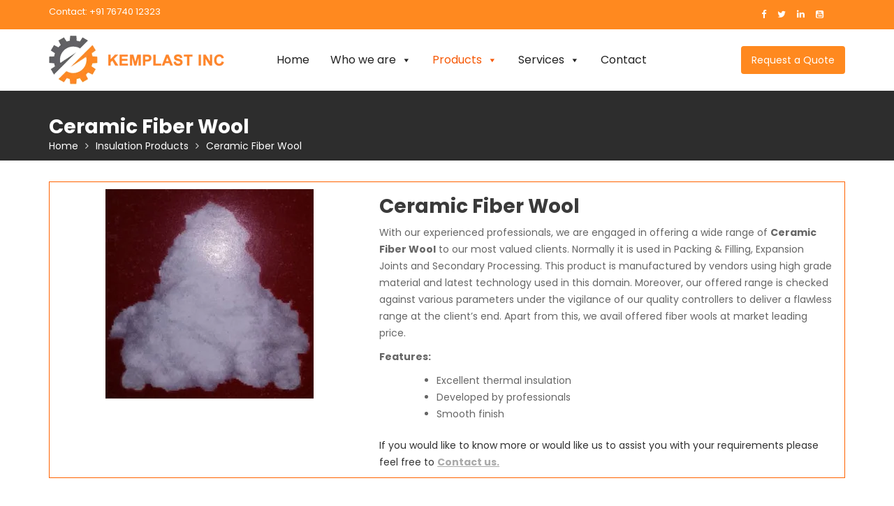

--- FILE ---
content_type: text/html; charset=UTF-8
request_url: https://kemplast.in/insulation-products/ceramic-fiber-wool/
body_size: 17131
content:
<!DOCTYPE html><html lang="en-US">
			<head>

				<meta charset="UTF-8">
		<meta name="viewport" content="width=device-width, initial-scale=1">
		<link rel="profile" href="//gmpg.org/xfn/11">
		<title>Ceramic Fiber Wool &#8211; Kemplast Inc</title>
<meta name='robots' content='max-image-preview:large' />
<link rel='dns-prefetch' href='//fonts.googleapis.com' />
<link rel="alternate" type="application/rss+xml" title="Kemplast Inc &raquo; Feed" href="https://kemplast.in/feed/" />
<link rel="alternate" type="application/rss+xml" title="Kemplast Inc &raquo; Comments Feed" href="https://kemplast.in/comments/feed/" />
<link rel="alternate" title="oEmbed (JSON)" type="application/json+oembed" href="https://kemplast.in/wp-json/oembed/1.0/embed?url=https%3A%2F%2Fkemplast.in%2Finsulation-products%2Fceramic-fiber-wool%2F" />
<link rel="alternate" title="oEmbed (XML)" type="text/xml+oembed" href="https://kemplast.in/wp-json/oembed/1.0/embed?url=https%3A%2F%2Fkemplast.in%2Finsulation-products%2Fceramic-fiber-wool%2F&#038;format=xml" />
<style id='wp-img-auto-sizes-contain-inline-css' type='text/css'>
img:is([sizes=auto i],[sizes^="auto," i]){contain-intrinsic-size:3000px 1500px}
/*# sourceURL=wp-img-auto-sizes-contain-inline-css */
</style>
<style id='wp-emoji-styles-inline-css' type='text/css'>

	img.wp-smiley, img.emoji {
		display: inline !important;
		border: none !important;
		box-shadow: none !important;
		height: 1em !important;
		width: 1em !important;
		margin: 0 0.07em !important;
		vertical-align: -0.1em !important;
		background: none !important;
		padding: 0 !important;
	}
/*# sourceURL=wp-emoji-styles-inline-css */
</style>
<style id='wp-block-library-inline-css' type='text/css'>
:root{--wp-block-synced-color:#7a00df;--wp-block-synced-color--rgb:122,0,223;--wp-bound-block-color:var(--wp-block-synced-color);--wp-editor-canvas-background:#ddd;--wp-admin-theme-color:#007cba;--wp-admin-theme-color--rgb:0,124,186;--wp-admin-theme-color-darker-10:#006ba1;--wp-admin-theme-color-darker-10--rgb:0,107,160.5;--wp-admin-theme-color-darker-20:#005a87;--wp-admin-theme-color-darker-20--rgb:0,90,135;--wp-admin-border-width-focus:2px}@media (min-resolution:192dpi){:root{--wp-admin-border-width-focus:1.5px}}.wp-element-button{cursor:pointer}:root .has-very-light-gray-background-color{background-color:#eee}:root .has-very-dark-gray-background-color{background-color:#313131}:root .has-very-light-gray-color{color:#eee}:root .has-very-dark-gray-color{color:#313131}:root .has-vivid-green-cyan-to-vivid-cyan-blue-gradient-background{background:linear-gradient(135deg,#00d084,#0693e3)}:root .has-purple-crush-gradient-background{background:linear-gradient(135deg,#34e2e4,#4721fb 50%,#ab1dfe)}:root .has-hazy-dawn-gradient-background{background:linear-gradient(135deg,#faaca8,#dad0ec)}:root .has-subdued-olive-gradient-background{background:linear-gradient(135deg,#fafae1,#67a671)}:root .has-atomic-cream-gradient-background{background:linear-gradient(135deg,#fdd79a,#004a59)}:root .has-nightshade-gradient-background{background:linear-gradient(135deg,#330968,#31cdcf)}:root .has-midnight-gradient-background{background:linear-gradient(135deg,#020381,#2874fc)}:root{--wp--preset--font-size--normal:16px;--wp--preset--font-size--huge:42px}.has-regular-font-size{font-size:1em}.has-larger-font-size{font-size:2.625em}.has-normal-font-size{font-size:var(--wp--preset--font-size--normal)}.has-huge-font-size{font-size:var(--wp--preset--font-size--huge)}.has-text-align-center{text-align:center}.has-text-align-left{text-align:left}.has-text-align-right{text-align:right}.has-fit-text{white-space:nowrap!important}#end-resizable-editor-section{display:none}.aligncenter{clear:both}.items-justified-left{justify-content:flex-start}.items-justified-center{justify-content:center}.items-justified-right{justify-content:flex-end}.items-justified-space-between{justify-content:space-between}.screen-reader-text{border:0;clip-path:inset(50%);height:1px;margin:-1px;overflow:hidden;padding:0;position:absolute;width:1px;word-wrap:normal!important}.screen-reader-text:focus{background-color:#ddd;clip-path:none;color:#444;display:block;font-size:1em;height:auto;left:5px;line-height:normal;padding:15px 23px 14px;text-decoration:none;top:5px;width:auto;z-index:100000}html :where(.has-border-color){border-style:solid}html :where([style*=border-top-color]){border-top-style:solid}html :where([style*=border-right-color]){border-right-style:solid}html :where([style*=border-bottom-color]){border-bottom-style:solid}html :where([style*=border-left-color]){border-left-style:solid}html :where([style*=border-width]){border-style:solid}html :where([style*=border-top-width]){border-top-style:solid}html :where([style*=border-right-width]){border-right-style:solid}html :where([style*=border-bottom-width]){border-bottom-style:solid}html :where([style*=border-left-width]){border-left-style:solid}html :where(img[class*=wp-image-]){height:auto;max-width:100%}:where(figure){margin:0 0 1em}html :where(.is-position-sticky){--wp-admin--admin-bar--position-offset:var(--wp-admin--admin-bar--height,0px)}@media screen and (max-width:600px){html :where(.is-position-sticky){--wp-admin--admin-bar--position-offset:0px}}

/*# sourceURL=wp-block-library-inline-css */
</style><style id='wp-block-heading-inline-css' type='text/css'>
h1:where(.wp-block-heading).has-background,h2:where(.wp-block-heading).has-background,h3:where(.wp-block-heading).has-background,h4:where(.wp-block-heading).has-background,h5:where(.wp-block-heading).has-background,h6:where(.wp-block-heading).has-background{padding:1.25em 2.375em}h1.has-text-align-left[style*=writing-mode]:where([style*=vertical-lr]),h1.has-text-align-right[style*=writing-mode]:where([style*=vertical-rl]),h2.has-text-align-left[style*=writing-mode]:where([style*=vertical-lr]),h2.has-text-align-right[style*=writing-mode]:where([style*=vertical-rl]),h3.has-text-align-left[style*=writing-mode]:where([style*=vertical-lr]),h3.has-text-align-right[style*=writing-mode]:where([style*=vertical-rl]),h4.has-text-align-left[style*=writing-mode]:where([style*=vertical-lr]),h4.has-text-align-right[style*=writing-mode]:where([style*=vertical-rl]),h5.has-text-align-left[style*=writing-mode]:where([style*=vertical-lr]),h5.has-text-align-right[style*=writing-mode]:where([style*=vertical-rl]),h6.has-text-align-left[style*=writing-mode]:where([style*=vertical-lr]),h6.has-text-align-right[style*=writing-mode]:where([style*=vertical-rl]){rotate:180deg}
/*# sourceURL=https://kemplast.in/wp-includes/blocks/heading/style.min.css */
</style>
<style id='wp-block-list-inline-css' type='text/css'>
ol,ul{box-sizing:border-box}:root :where(.wp-block-list.has-background){padding:1.25em 2.375em}
/*# sourceURL=https://kemplast.in/wp-includes/blocks/list/style.min.css */
</style>
<style id='wp-block-paragraph-inline-css' type='text/css'>
.is-small-text{font-size:.875em}.is-regular-text{font-size:1em}.is-large-text{font-size:2.25em}.is-larger-text{font-size:3em}.has-drop-cap:not(:focus):first-letter{float:left;font-size:8.4em;font-style:normal;font-weight:100;line-height:.68;margin:.05em .1em 0 0;text-transform:uppercase}body.rtl .has-drop-cap:not(:focus):first-letter{float:none;margin-left:.1em}p.has-drop-cap.has-background{overflow:hidden}:root :where(p.has-background){padding:1.25em 2.375em}:where(p.has-text-color:not(.has-link-color)) a{color:inherit}p.has-text-align-left[style*="writing-mode:vertical-lr"],p.has-text-align-right[style*="writing-mode:vertical-rl"]{rotate:180deg}
/*# sourceURL=https://kemplast.in/wp-includes/blocks/paragraph/style.min.css */
</style>
<style id='global-styles-inline-css' type='text/css'>
:root{--wp--preset--aspect-ratio--square: 1;--wp--preset--aspect-ratio--4-3: 4/3;--wp--preset--aspect-ratio--3-4: 3/4;--wp--preset--aspect-ratio--3-2: 3/2;--wp--preset--aspect-ratio--2-3: 2/3;--wp--preset--aspect-ratio--16-9: 16/9;--wp--preset--aspect-ratio--9-16: 9/16;--wp--preset--color--black: #000000;--wp--preset--color--cyan-bluish-gray: #abb8c3;--wp--preset--color--white: #ffffff;--wp--preset--color--pale-pink: #f78da7;--wp--preset--color--vivid-red: #cf2e2e;--wp--preset--color--luminous-vivid-orange: #ff6900;--wp--preset--color--luminous-vivid-amber: #fcb900;--wp--preset--color--light-green-cyan: #7bdcb5;--wp--preset--color--vivid-green-cyan: #00d084;--wp--preset--color--pale-cyan-blue: #8ed1fc;--wp--preset--color--vivid-cyan-blue: #0693e3;--wp--preset--color--vivid-purple: #9b51e0;--wp--preset--gradient--vivid-cyan-blue-to-vivid-purple: linear-gradient(135deg,rgb(6,147,227) 0%,rgb(155,81,224) 100%);--wp--preset--gradient--light-green-cyan-to-vivid-green-cyan: linear-gradient(135deg,rgb(122,220,180) 0%,rgb(0,208,130) 100%);--wp--preset--gradient--luminous-vivid-amber-to-luminous-vivid-orange: linear-gradient(135deg,rgb(252,185,0) 0%,rgb(255,105,0) 100%);--wp--preset--gradient--luminous-vivid-orange-to-vivid-red: linear-gradient(135deg,rgb(255,105,0) 0%,rgb(207,46,46) 100%);--wp--preset--gradient--very-light-gray-to-cyan-bluish-gray: linear-gradient(135deg,rgb(238,238,238) 0%,rgb(169,184,195) 100%);--wp--preset--gradient--cool-to-warm-spectrum: linear-gradient(135deg,rgb(74,234,220) 0%,rgb(151,120,209) 20%,rgb(207,42,186) 40%,rgb(238,44,130) 60%,rgb(251,105,98) 80%,rgb(254,248,76) 100%);--wp--preset--gradient--blush-light-purple: linear-gradient(135deg,rgb(255,206,236) 0%,rgb(152,150,240) 100%);--wp--preset--gradient--blush-bordeaux: linear-gradient(135deg,rgb(254,205,165) 0%,rgb(254,45,45) 50%,rgb(107,0,62) 100%);--wp--preset--gradient--luminous-dusk: linear-gradient(135deg,rgb(255,203,112) 0%,rgb(199,81,192) 50%,rgb(65,88,208) 100%);--wp--preset--gradient--pale-ocean: linear-gradient(135deg,rgb(255,245,203) 0%,rgb(182,227,212) 50%,rgb(51,167,181) 100%);--wp--preset--gradient--electric-grass: linear-gradient(135deg,rgb(202,248,128) 0%,rgb(113,206,126) 100%);--wp--preset--gradient--midnight: linear-gradient(135deg,rgb(2,3,129) 0%,rgb(40,116,252) 100%);--wp--preset--font-size--small: 13px;--wp--preset--font-size--medium: 20px;--wp--preset--font-size--large: 36px;--wp--preset--font-size--x-large: 42px;--wp--preset--spacing--20: 0.44rem;--wp--preset--spacing--30: 0.67rem;--wp--preset--spacing--40: 1rem;--wp--preset--spacing--50: 1.5rem;--wp--preset--spacing--60: 2.25rem;--wp--preset--spacing--70: 3.38rem;--wp--preset--spacing--80: 5.06rem;--wp--preset--shadow--natural: 6px 6px 9px rgba(0, 0, 0, 0.2);--wp--preset--shadow--deep: 12px 12px 50px rgba(0, 0, 0, 0.4);--wp--preset--shadow--sharp: 6px 6px 0px rgba(0, 0, 0, 0.2);--wp--preset--shadow--outlined: 6px 6px 0px -3px rgb(255, 255, 255), 6px 6px rgb(0, 0, 0);--wp--preset--shadow--crisp: 6px 6px 0px rgb(0, 0, 0);}:where(.is-layout-flex){gap: 0.5em;}:where(.is-layout-grid){gap: 0.5em;}body .is-layout-flex{display: flex;}.is-layout-flex{flex-wrap: wrap;align-items: center;}.is-layout-flex > :is(*, div){margin: 0;}body .is-layout-grid{display: grid;}.is-layout-grid > :is(*, div){margin: 0;}:where(.wp-block-columns.is-layout-flex){gap: 2em;}:where(.wp-block-columns.is-layout-grid){gap: 2em;}:where(.wp-block-post-template.is-layout-flex){gap: 1.25em;}:where(.wp-block-post-template.is-layout-grid){gap: 1.25em;}.has-black-color{color: var(--wp--preset--color--black) !important;}.has-cyan-bluish-gray-color{color: var(--wp--preset--color--cyan-bluish-gray) !important;}.has-white-color{color: var(--wp--preset--color--white) !important;}.has-pale-pink-color{color: var(--wp--preset--color--pale-pink) !important;}.has-vivid-red-color{color: var(--wp--preset--color--vivid-red) !important;}.has-luminous-vivid-orange-color{color: var(--wp--preset--color--luminous-vivid-orange) !important;}.has-luminous-vivid-amber-color{color: var(--wp--preset--color--luminous-vivid-amber) !important;}.has-light-green-cyan-color{color: var(--wp--preset--color--light-green-cyan) !important;}.has-vivid-green-cyan-color{color: var(--wp--preset--color--vivid-green-cyan) !important;}.has-pale-cyan-blue-color{color: var(--wp--preset--color--pale-cyan-blue) !important;}.has-vivid-cyan-blue-color{color: var(--wp--preset--color--vivid-cyan-blue) !important;}.has-vivid-purple-color{color: var(--wp--preset--color--vivid-purple) !important;}.has-black-background-color{background-color: var(--wp--preset--color--black) !important;}.has-cyan-bluish-gray-background-color{background-color: var(--wp--preset--color--cyan-bluish-gray) !important;}.has-white-background-color{background-color: var(--wp--preset--color--white) !important;}.has-pale-pink-background-color{background-color: var(--wp--preset--color--pale-pink) !important;}.has-vivid-red-background-color{background-color: var(--wp--preset--color--vivid-red) !important;}.has-luminous-vivid-orange-background-color{background-color: var(--wp--preset--color--luminous-vivid-orange) !important;}.has-luminous-vivid-amber-background-color{background-color: var(--wp--preset--color--luminous-vivid-amber) !important;}.has-light-green-cyan-background-color{background-color: var(--wp--preset--color--light-green-cyan) !important;}.has-vivid-green-cyan-background-color{background-color: var(--wp--preset--color--vivid-green-cyan) !important;}.has-pale-cyan-blue-background-color{background-color: var(--wp--preset--color--pale-cyan-blue) !important;}.has-vivid-cyan-blue-background-color{background-color: var(--wp--preset--color--vivid-cyan-blue) !important;}.has-vivid-purple-background-color{background-color: var(--wp--preset--color--vivid-purple) !important;}.has-black-border-color{border-color: var(--wp--preset--color--black) !important;}.has-cyan-bluish-gray-border-color{border-color: var(--wp--preset--color--cyan-bluish-gray) !important;}.has-white-border-color{border-color: var(--wp--preset--color--white) !important;}.has-pale-pink-border-color{border-color: var(--wp--preset--color--pale-pink) !important;}.has-vivid-red-border-color{border-color: var(--wp--preset--color--vivid-red) !important;}.has-luminous-vivid-orange-border-color{border-color: var(--wp--preset--color--luminous-vivid-orange) !important;}.has-luminous-vivid-amber-border-color{border-color: var(--wp--preset--color--luminous-vivid-amber) !important;}.has-light-green-cyan-border-color{border-color: var(--wp--preset--color--light-green-cyan) !important;}.has-vivid-green-cyan-border-color{border-color: var(--wp--preset--color--vivid-green-cyan) !important;}.has-pale-cyan-blue-border-color{border-color: var(--wp--preset--color--pale-cyan-blue) !important;}.has-vivid-cyan-blue-border-color{border-color: var(--wp--preset--color--vivid-cyan-blue) !important;}.has-vivid-purple-border-color{border-color: var(--wp--preset--color--vivid-purple) !important;}.has-vivid-cyan-blue-to-vivid-purple-gradient-background{background: var(--wp--preset--gradient--vivid-cyan-blue-to-vivid-purple) !important;}.has-light-green-cyan-to-vivid-green-cyan-gradient-background{background: var(--wp--preset--gradient--light-green-cyan-to-vivid-green-cyan) !important;}.has-luminous-vivid-amber-to-luminous-vivid-orange-gradient-background{background: var(--wp--preset--gradient--luminous-vivid-amber-to-luminous-vivid-orange) !important;}.has-luminous-vivid-orange-to-vivid-red-gradient-background{background: var(--wp--preset--gradient--luminous-vivid-orange-to-vivid-red) !important;}.has-very-light-gray-to-cyan-bluish-gray-gradient-background{background: var(--wp--preset--gradient--very-light-gray-to-cyan-bluish-gray) !important;}.has-cool-to-warm-spectrum-gradient-background{background: var(--wp--preset--gradient--cool-to-warm-spectrum) !important;}.has-blush-light-purple-gradient-background{background: var(--wp--preset--gradient--blush-light-purple) !important;}.has-blush-bordeaux-gradient-background{background: var(--wp--preset--gradient--blush-bordeaux) !important;}.has-luminous-dusk-gradient-background{background: var(--wp--preset--gradient--luminous-dusk) !important;}.has-pale-ocean-gradient-background{background: var(--wp--preset--gradient--pale-ocean) !important;}.has-electric-grass-gradient-background{background: var(--wp--preset--gradient--electric-grass) !important;}.has-midnight-gradient-background{background: var(--wp--preset--gradient--midnight) !important;}.has-small-font-size{font-size: var(--wp--preset--font-size--small) !important;}.has-medium-font-size{font-size: var(--wp--preset--font-size--medium) !important;}.has-large-font-size{font-size: var(--wp--preset--font-size--large) !important;}.has-x-large-font-size{font-size: var(--wp--preset--font-size--x-large) !important;}
/*# sourceURL=global-styles-inline-css */
</style>

<style id='classic-theme-styles-inline-css' type='text/css'>
/*! This file is auto-generated */
.wp-block-button__link{color:#fff;background-color:#32373c;border-radius:9999px;box-shadow:none;text-decoration:none;padding:calc(.667em + 2px) calc(1.333em + 2px);font-size:1.125em}.wp-block-file__button{background:#32373c;color:#fff;text-decoration:none}
/*# sourceURL=/wp-includes/css/classic-themes.min.css */
</style>
<link rel='stylesheet' id='fontawesome-css' href='https://kemplast.in/wp-content/plugins/gutentor/assets/library/fontawesome/css/all.min.css?ver=5.12.0' type='text/css' media='all' />
<link rel='stylesheet' id='wpness-grid-css' href='https://kemplast.in/wp-content/plugins/gutentor/assets/library/wpness-grid/wpness-grid.css?ver=1.0.0' type='text/css' media='all' />
<link rel='stylesheet' id='animate-css' href='https://kemplast.in/wp-content/plugins/gutentor/assets/library/animatecss/animate.min.css?ver=3.7.2' type='text/css' media='all' />
<link rel='stylesheet' id='wp-components-css' href='https://kemplast.in/wp-includes/css/dist/components/style.min.css?ver=6.9' type='text/css' media='all' />
<link rel='stylesheet' id='wp-preferences-css' href='https://kemplast.in/wp-includes/css/dist/preferences/style.min.css?ver=6.9' type='text/css' media='all' />
<link rel='stylesheet' id='wp-block-editor-css' href='https://kemplast.in/wp-includes/css/dist/block-editor/style.min.css?ver=6.9' type='text/css' media='all' />
<link rel='stylesheet' id='wp-reusable-blocks-css' href='https://kemplast.in/wp-includes/css/dist/reusable-blocks/style.min.css?ver=6.9' type='text/css' media='all' />
<link rel='stylesheet' id='wp-patterns-css' href='https://kemplast.in/wp-includes/css/dist/patterns/style.min.css?ver=6.9' type='text/css' media='all' />
<link rel='stylesheet' id='wp-editor-css' href='https://kemplast.in/wp-includes/css/dist/editor/style.min.css?ver=6.9' type='text/css' media='all' />
<link rel='stylesheet' id='gutentor-css' href='https://kemplast.in/wp-content/plugins/gutentor/dist/blocks.style.build.css?ver=3.5.4' type='text/css' media='all' />
<link rel='stylesheet' id='contact-form-7-css' href='https://kemplast.in/wp-content/plugins/contact-form-7/includes/css/styles.css?ver=6.1.4' type='text/css' media='all' />
<link rel='stylesheet' id='megamenu-css' href='https://kemplast.in/wp-content/uploads/maxmegamenu/style.css?ver=0e93f7' type='text/css' media='all' />
<link rel='stylesheet' id='dashicons-css' href='https://kemplast.in/wp-includes/css/dashicons.min.css?ver=6.9' type='text/css' media='all' />
<link rel='stylesheet' id='construction-field-googleapis-css' href='//fonts.googleapis.com/css?family=Poppins:100,100i,200,200i,300,300i,400,400i,500,500i,600,600i,700,700i,800,800i,900,900ifonts.googleapis.com/css?family=Poppins:100,100i,200,200i,300,300i,400,400i,500,500i,600,600i,700,700i,800,800i,900,900i' type='text/css' media='all' />
<link rel='stylesheet' id='bootstrap-css' href='https://kemplast.in/wp-content/themes/construction-field/assets/library/bootstrap/css/bootstrap.min.css?ver=3.3.6' type='text/css' media='all' />
<link rel='stylesheet' id='font-awesome-css' href='https://kemplast.in/wp-content/themes/construction-field/assets/library/Font-Awesome/css/font-awesome.min.css?ver=4.5.0' type='text/css' media='all' />
<link rel='stylesheet' id='slick-css' href='https://kemplast.in/wp-content/plugins/gutentor/assets/library/slick/slick.min.css?ver=1.8.1' type='text/css' media='all' />
<link rel='stylesheet' id='magnific-popup-css' href='https://kemplast.in/wp-content/plugins/gutentor/assets/library/magnific-popup/magnific-popup.min.css?ver=1.8.0' type='text/css' media='all' />
<link rel='stylesheet' id='construction-field-style-css' href='https://kemplast.in/wp-content/themes/construction-field/style.css?ver=6.9' type='text/css' media='all' />
<style id='construction-field-style-inline-css' type='text/css'>

             .init-animate {
                visibility: visible !important;
             }
             
              .inner-main-title {
                background-image:url('');
                background-repeat:no-repeat;
                background-size:cover;
                background-attachment:fixed;
                background-position: center; 
                height: 100px;
            }
            .top-header{
                background-color: #ff891f;
            }
            .site-footer{
                background-color: #1c1c1c;
            }
            .copy-right{
                background-color: #131313;
            }
        .site-title,
	        .site-title a,
	        .site-description,
	        .site-description a,
            a:hover,
            a:active,
            a:focus,
            .widget li a:hover,
            .posted-on a:hover,
            .author.vcard a:hover,
            .cat-links a:hover,
            .comments-link a:hover,
            .edit-link a:hover,
            .tags-links a:hover,
            .byline a:hover,
            .widget li a:focus,
            .posted-on a:focus,
            .author.vcard a:focus,
            .cat-links a:focus,
            .comments-link a:focus,
            .edit-link a:focus,
            .tags-links a:focus,
            .byline a:focus,
            .main-navigation .acme-normal-page .current_page_item a,
            .main-navigation .acme-normal-page .current-menu-item a,
            .main-navigation .acme-normal-page .current_page_parent a,
            .main-navigation .active a,
            .main-navigation .navbar-nav >li a:hover,
            .news-notice-content .news-content a:hover,
             .main-navigation .navbar-nav >li a:focus,
            .news-notice-content .news-content a:focus,
			 .at-social .socials li a,
			 .primary-color,
			 article.post .entry-header .cat-links a,
			 #construction-field-breadcrumbs a:hover,
			 #construction-field-breadcrumbs a:focus,
			 .woocommerce .star-rating, 
            .woocommerce ul.products li.product .star-rating,
            .woocommerce p.stars a,
            .woocommerce ul.products li.product .price,
            .woocommerce ul.products li.product .price ins .amount,
            .woocommerce a.button.add_to_cart_button:hover,
            .woocommerce a.added_to_cart:hover,
            .woocommerce a.button.product_type_grouped:hover,
            .woocommerce a.button.product_type_external:hover,
            .woocommerce .cart .button:hover,
            .woocommerce .cart input.button:hover,
            .woocommerce #respond input#submit.alt:hover,
			.woocommerce a.button.alt:hover,
			.woocommerce button.button.alt:hover,
			.woocommerce input.button.alt:hover,
			.woocommerce .woocommerce-info .button:hover,
			.woocommerce .widget_shopping_cart_content .buttons a.button:hover,
			.woocommerce .widget_shopping_cart_content .buttons a.button:focus,
			.woocommerce div.product .woocommerce-tabs ul.tabs li a,
			.woocommerce-message::before,
			i.slick-arrow:hover,
			i.slick-arrow:hover,
			.single-item .focus{
                color: #ff891f;
            }
            .navbar .navbar-toggle:hover,
            .navbar .navbar-toggle:focus,
            .main-navigation .current_page_ancestor > a:before,
            .comment-form .form-submit input,
            .btn-primary,
            .wpcf7-form input.wpcf7-submit,
            .wpcf7-form input.wpcf7-submit:hover,
            .wpcf7-form input.wpcf7-submit:focus,
            .sm-up-container,
            .btn-primary.btn-reverse:before,
            #at-shortcode-bootstrap-modal .modal-header,
            .primary-bg,
            .schedule-title-wrapper .schedule-title.active a,
			.schedule-title-wrapper .schedule-title.active a i,
			.schedule-title-wrapper .schedule-title:hover a,
			.navigation.pagination .nav-links .page-numbers.current,
			.navigation.pagination .nav-links a.page-numbers:hover,
			.woocommerce .product .onsale,
			.woocommerce a.button.add_to_cart_button,
			.woocommerce a.added_to_cart,
			.woocommerce a.button.product_type_grouped,
			.woocommerce a.button.product_type_external,
			.woocommerce .single-product #respond input#submit.alt,
			.woocommerce .single-product a.button.alt,
			.woocommerce .single-product button.button.alt,
			.woocommerce .single-product input.button.alt,
			.woocommerce #respond input#submit.alt,
			.woocommerce a.button.alt,
			.woocommerce button.button.alt,
			.woocommerce input.button.alt,
			.woocommerce .widget_shopping_cart_content .buttons a.button,
			.woocommerce div.product .woocommerce-tabs ul.tabs li:hover,
			.woocommerce div.product .woocommerce-tabs ul.tabs li.active,
			.woocommerce .cart .button,
			.woocommerce .cart input.button,
			.woocommerce input.button:disabled, 
			.woocommerce input.button:disabled[disabled],
			.woocommerce input.button:disabled:hover, 
			.woocommerce input.button:disabled[disabled]:hover,
			 .woocommerce nav.woocommerce-pagination ul li a:focus, 
			 .woocommerce nav.woocommerce-pagination ul li a:hover, 
			 .woocommerce nav.woocommerce-pagination ul li span.current,
			 .woocommerce a.button.wc-forward,
			 .woocommerce .widget_price_filter .ui-slider .ui-slider-range,
			 .woocommerce .widget_price_filter .ui-slider .ui-slider-handle,
			 .navbar .cart-wrap .acme-cart-views a span,
			 .acme-gallery .read-more{
                background-color: #ff891f;
                color:#fff;
            }
            .woocommerce .cart .button, 
            .woocommerce .cart input.button,
            .woocommerce a.button.add_to_cart_button,
            .woocommerce a.added_to_cart,
            .woocommerce a.button.product_type_grouped,
            .woocommerce a.button.product_type_external,
            .woocommerce .cart .button,
            .woocommerce .cart input.button
            .woocommerce .single-product #respond input#submit.alt,
			.woocommerce .single-product a.button.alt,
			.woocommerce .single-product button.button.alt,
			.woocommerce .single-product input.button.alt,
			.woocommerce #respond input#submit.alt,
			.woocommerce a.button.alt,
			.woocommerce button.button.alt,
			.woocommerce input.button.alt,
			.woocommerce .widget_shopping_cart_content .buttons a.button,
			.woocommerce div.product .woocommerce-tabs ul.tabs:before{
                border: 1px solid #ff891f;
            }
            .blog article.sticky{
                border-bottom: 2px solid #ff891f;
            }
/*# sourceURL=construction-field-style-inline-css */
</style>
<link rel='stylesheet' id='construction-field-block-front-styles-css' href='https://kemplast.in/wp-content/themes/construction-field/acmethemes/gutenberg/gutenberg-front.css?ver=1.0' type='text/css' media='all' />
<script type="text/javascript" src="https://kemplast.in/wp-includes/js/jquery/jquery.min.js?ver=3.7.1" id="jquery-core-js"></script>
<script type="text/javascript" src="https://kemplast.in/wp-includes/js/jquery/jquery-migrate.min.js?ver=3.4.1" id="jquery-migrate-js"></script>
<link rel="https://api.w.org/" href="https://kemplast.in/wp-json/" /><link rel="alternate" title="JSON" type="application/json" href="https://kemplast.in/wp-json/wp/v2/pages/191" /><link rel="EditURI" type="application/rsd+xml" title="RSD" href="https://kemplast.in/xmlrpc.php?rsd" />
<meta name="generator" content="WordPress 6.9" />
<link rel="canonical" href="https://kemplast.in/insulation-products/ceramic-fiber-wool/" />
<link rel='shortlink' href='https://kemplast.in/?p=191' />
<!-- Global site tag (gtag.js) - Google Ads: 10949300212 -->
<script async src="https://www.googletagmanager.com/gtag/js?id=AW-10949300212"></script>
<script>
  window.dataLayer = window.dataLayer || [];
  function gtag(){dataLayer.push(arguments);}
  gtag('js', new Date());

  gtag('config', 'AW-10949300212');
</script>
<script>
  gtag('config', 'AW-10949300212/YgiuCNPwmdADEPSfhOUo', {
    'phone_conversion_number': '+917674012423'
  });
</script>
<link rel="icon" href="https://kemplast.in/wp-content/uploads/2022/07/cropped-android-chrome-512x512-1-32x32.png" sizes="32x32" />
<link rel="icon" href="https://kemplast.in/wp-content/uploads/2022/07/cropped-android-chrome-512x512-1-192x192.png" sizes="192x192" />
<link rel="apple-touch-icon" href="https://kemplast.in/wp-content/uploads/2022/07/cropped-android-chrome-512x512-1-180x180.png" />
<meta name="msapplication-TileImage" content="https://kemplast.in/wp-content/uploads/2022/07/cropped-android-chrome-512x512-1-270x270.png" />
<!-- Gutentor Dynamic CSS -->
<style type="text/css" id='gutentor-dynamic-css'>
.section-gm27007c7{border-style:solid;border-width:1px 1px 1px 1px;border-color:#ff6200}@media only screen and (min-width:992px){.col-gm4db61b{flex-basis:40.17%;max-width:40.17%}}@media only screen and (min-width:992px){.col-gm36200f{flex-basis:59.83%;max-width:59.83%}}@media only screen and (min-width:992px){.section-gf47d0c .gutentor-element-image-box .gutentor-image-thumb{margin:10px 0 0 0;padding:0 0 0 0}}
</style>		<style type="text/css" id="wp-custom-css">
			a {
	cursor: pointer;
}
.news-notice-content, .site-info  {
	display: none;
}
.navbar {
	padding: 8px 0;
}
.at-navbar .featured-button {
	margin-top: 15px;
}
.p-title {
   background: #ff891f
}
.p-title a:hover { color: #fff; }
.bauer-simple-image img { width: 100%; }
.c-css {
	  font-size: 16px;
    color: #000;
    font-weight: 400;
    letter-spacing: 0.5px;
}
.widget_construction_field_social .at-widget-title-wrapper {
	margin-bottom: 0;
	margin-top: 1em;
}
.widget_construction_field_social
.at-widgets .widget-title {
	margin-bottom: 0;
}
.site-footer .socials {
	margin-top: 0;
}

.btn-primary:hover {
    background-color: #000000 !important;
}		</style>
		<style type="text/css">/** Mega Menu CSS: fs **/</style>

	</head>
<body class="wp-singular page-template-default page page-id-191 page-child parent-pageid-187 wp-custom-logo wp-theme-construction-field gutentor-active mega-menu-primary no-sidebar">

		<div class="site" id="page">
				<a class="skip-link screen-reader-text" href="#content">Skip to content</a>
					<div class="top-header">
				<div class="container">
					<div class="row">
						<div class="col-sm-6 text-left">
											<div class="top-header-latest-posts at-display-inline-block">
					<div class="bn-title at-display-inline-block">
						Contact: +91 76740 12323					</div>
					<div class="news-notice-content at-display-inline-block">
													<span class="news-content">
								<a href="https://kemplast.in/2020/04/03/hello-world/" title="Hello world!">
									Hello world!								</a>
							</span>
											</div>
				</div> <!-- .header-latest-posts -->
										</div>
						<div class="col-sm-6 text-right">
							<ul class="socials at-display-inline-block"><li><a href="" target="_blank"><i class="fa fa-facebook"></i></a></li><li><a href="" target="_blank"><i class="fa fa-twitter"></i></a></li><li><a href="" target="_blank"><i class="fa fa-linkedin"></i></a></li><li><a href="" target="_blank"><i class="fa fa-youtube-square"></i></a></li></ul>						</div>
					</div>
				</div>
			</div>
					<div class="navbar at-navbar  construction-field-sticky" id="navbar" role="navigation">
			<div class="container">
				<div class="navbar-header">
											<button type="button" class="navbar-toggle" data-toggle="collapse" data-target=".navbar-collapse"><i class="fa fa-bars"></i></button>
						<a href="https://kemplast.in/" class="custom-logo-link" rel="home"><img width="251" height="70" src="https://kemplast.in/wp-content/uploads/2020/09/cropped-cropped-kemplast-inc_5.png" class="custom-logo" alt="Kemplast Inc" decoding="async" /></a>				</div>
				<div class="at-beside-navbar-header">
							<div class="search-woo desktop-only">
								<a class="featured-button btn btn-primary hidden-xs hidden-sm hidden-xs" href="#" data-toggle="modal" data-target="#at-shortcode-bootstrap-modal">Request a Quote</a>
							</div>
		<div class="main-navigation navbar-collapse collapse">
			<div id="mega-menu-wrap-primary" class="mega-menu-wrap"><div class="mega-menu-toggle"><div class="mega-toggle-blocks-left"></div><div class="mega-toggle-blocks-center"></div><div class="mega-toggle-blocks-right"><div class='mega-toggle-block mega-menu-toggle-block mega-toggle-block-1' id='mega-toggle-block-1' tabindex='0'><span class='mega-toggle-label' role='button' aria-expanded='false'><span class='mega-toggle-label-closed'>MENU</span><span class='mega-toggle-label-open'>MENU</span></span></div></div></div><ul id="mega-menu-primary" class="mega-menu max-mega-menu mega-menu-horizontal mega-no-js" data-event="hover_intent" data-effect="fade_up" data-effect-speed="200" data-effect-mobile="disabled" data-effect-speed-mobile="0" data-mobile-force-width="false" data-second-click="go" data-document-click="collapse" data-vertical-behaviour="standard" data-breakpoint="600" data-unbind="true" data-mobile-state="collapse_all" data-mobile-direction="vertical" data-hover-intent-timeout="300" data-hover-intent-interval="100"><li class="mega-menu-item mega-menu-item-type-post_type mega-menu-item-object-page mega-menu-item-home mega-align-bottom-left mega-menu-flyout mega-menu-item-111" id="mega-menu-item-111"><a class="mega-menu-link" href="https://kemplast.in/" tabindex="0">Home</a></li><li class="mega-menu-item mega-menu-item-type-custom mega-menu-item-object-custom mega-menu-item-has-children mega-align-bottom-left mega-menu-flyout mega-menu-item-1350" id="mega-menu-item-1350"><a class="mega-menu-link" href="#" aria-expanded="false" tabindex="0">Who we are<span class="mega-indicator" aria-hidden="true"></span></a>
<ul class="mega-sub-menu">
<li class="mega-menu-item mega-menu-item-type-post_type mega-menu-item-object-page mega-menu-item-115" id="mega-menu-item-115"><a class="mega-menu-link" href="https://kemplast.in/about-us/">About us</a></li><li class="mega-menu-item mega-menu-item-type-post_type mega-menu-item-object-page mega-menu-item-1033" id="mega-menu-item-1033"><a class="mega-menu-link" href="https://kemplast.in/about-us/ethics-values/">Ethics &#038; Values</a></li><li class="mega-menu-item mega-menu-item-type-post_type mega-menu-item-object-page mega-menu-item-1032" id="mega-menu-item-1032"><a class="mega-menu-link" href="https://kemplast.in/about-us/qhse/">QHSE</a></li></ul>
</li><li class="mega-menu-item mega-menu-item-type-custom mega-menu-item-object-custom mega-current-menu-ancestor mega-menu-item-has-children mega-menu-megamenu mega-menu-grid mega-align-bottom-left mega-menu-grid mega-menu-item-97" id="mega-menu-item-97"><a class="mega-menu-link" href="#" aria-expanded="false" tabindex="0">Products<span class="mega-indicator" aria-hidden="true"></span></a>
<ul class="mega-sub-menu" role='presentation'>
<li class="mega-menu-row" id="mega-menu-97-0">
	<ul class="mega-sub-menu" style='--columns:12' role='presentation'>
<li class="mega-menu-column mega-menu-columns-3-of-12" style="--columns:12; --span:3" id="mega-menu-97-0-0">
		<ul class="mega-sub-menu">
<li class="mega-menu-item mega-menu-item-type-custom mega-menu-item-object-custom mega-menu-item-has-children mega-menu-item-302" id="mega-menu-item-302"><a class="mega-menu-link" href="#">Instrumentation<span class="mega-indicator" aria-hidden="true"></span></a>
			<ul class="mega-sub-menu">
<li class="mega-menu-item mega-menu-item-type-post_type mega-menu-item-object-page mega-menu-item-208" id="mega-menu-item-208"><a class="mega-menu-link" href="https://kemplast.in/instruments/pressure/">Pressure</a></li><li class="mega-menu-item mega-menu-item-type-post_type mega-menu-item-object-page mega-menu-item-738" id="mega-menu-item-738"><a class="mega-menu-link" href="https://kemplast.in/instruments/level/">Level</a></li><li class="mega-menu-item mega-menu-item-type-post_type mega-menu-item-object-page mega-menu-item-757" id="mega-menu-item-757"><a class="mega-menu-link" href="https://kemplast.in/instruments/flow/">Flow</a></li><li class="mega-menu-item mega-menu-item-type-post_type mega-menu-item-object-page mega-menu-item-827" id="mega-menu-item-827"><a class="mega-menu-link" href="https://kemplast.in/instruments/temperature/">Temperature</a></li><li class="mega-menu-item mega-menu-item-type-post_type mega-menu-item-object-page mega-menu-item-837" id="mega-menu-item-837"><a class="mega-menu-link" href="https://kemplast.in/instruments/weighing/">Weighing</a></li><li class="mega-menu-item mega-menu-item-type-post_type mega-menu-item-object-page mega-menu-item-1049" id="mega-menu-item-1049"><a class="mega-menu-link" href="https://kemplast.in/instruments/valve-positioners/">Valve Positioners</a></li><li class="mega-menu-item mega-menu-item-type-post_type mega-menu-item-object-page mega-menu-item-543" id="mega-menu-item-543"><a class="mega-menu-link" href="https://kemplast.in/instruments/instrument-manifolds/">Instrument Manifolds</a></li>			</ul>
</li>		</ul>
</li><li class="mega-menu-column mega-menu-columns-3-of-12" style="--columns:12; --span:3" id="mega-menu-97-0-1">
		<ul class="mega-sub-menu">
<li class="mega-menu-item mega-menu-item-type-custom mega-menu-item-object-custom mega-menu-item-has-children mega-menu-item-1050" id="mega-menu-item-1050"><a class="mega-menu-link" href="#">Packing Products<span class="mega-indicator" aria-hidden="true"></span></a>
			<ul class="mega-sub-menu">
<li class="mega-menu-item mega-menu-item-type-post_type mega-menu-item-object-page mega-menu-item-1172" id="mega-menu-item-1172"><a class="mega-menu-link" href="https://kemplast.in/packing-products/fibre-packing-sheets/">Fibre Packing Sheets</a></li><li class="mega-menu-item mega-menu-item-type-post_type mega-menu-item-object-page mega-menu-item-1173" id="mega-menu-item-1173"><a class="mega-menu-link" href="https://kemplast.in/packing-products/gland-packings/">Gland Packings</a></li><li class="mega-menu-item mega-menu-item-type-post_type mega-menu-item-object-page mega-menu-item-1176" id="mega-menu-item-1176"><a class="mega-menu-link" href="https://kemplast.in/packing-products/flange-gaskets/">Flange Gaskets</a></li><li class="mega-menu-item mega-menu-item-type-post_type mega-menu-item-object-page mega-menu-item-1177" id="mega-menu-item-1177"><a class="mega-menu-link" href="https://kemplast.in/packing-products/ceramic-packing/">Ceramic Packing</a></li><li class="mega-menu-item mega-menu-item-type-post_type mega-menu-item-object-page mega-menu-item-1175" id="mega-menu-item-1175"><a class="mega-menu-link" href="https://kemplast.in/packing-products/ptfe-components/">PTFE Components</a></li>			</ul>
</li>		</ul>
</li><li class="mega-menu-column mega-menu-columns-3-of-12" style="--columns:12; --span:3" id="mega-menu-97-0-2">
		<ul class="mega-sub-menu">
<li class="mega-menu-item mega-menu-item-type-custom mega-menu-item-object-custom mega-current-menu-ancestor mega-current-menu-parent mega-menu-item-has-children mega-menu-item-995" id="mega-menu-item-995"><a class="mega-menu-link" href="#">Insulation Products<span class="mega-indicator" aria-hidden="true"></span></a>
			<ul class="mega-sub-menu">
<li class="mega-menu-item mega-menu-item-type-post_type mega-menu-item-object-page mega-menu-item-739" id="mega-menu-item-739"><a class="mega-menu-link" href="https://kemplast.in/insulation-products/loose-glass-wool/">Loose Glass Wool</a></li><li class="mega-menu-item mega-menu-item-type-post_type mega-menu-item-object-page mega-menu-item-211" id="mega-menu-item-211"><a class="mega-menu-link" href="https://kemplast.in/insulation-products/loose-mineral-wool/">Loose Mineral Wool</a></li><li class="mega-menu-item mega-menu-item-type-post_type mega-menu-item-object-page mega-current-menu-item mega-page_item mega-page-item-191 mega-current_page_item mega-menu-item-212" id="mega-menu-item-212"><a class="mega-menu-link" href="https://kemplast.in/insulation-products/ceramic-fiber-wool/" aria-current="page">Ceramic Fiber Wool</a></li><li class="mega-menu-item mega-menu-item-type-post_type mega-menu-item-object-page mega-menu-item-213" id="mega-menu-item-213"><a class="mega-menu-link" href="https://kemplast.in/insulation-products/lightly-resin-bonded-mattress/">Lightly Resin Bonded Mattress</a></li><li class="mega-menu-item mega-menu-item-type-post_type mega-menu-item-object-page mega-menu-item-214" id="mega-menu-item-214"><a class="mega-menu-link" href="https://kemplast.in/insulation-products/ceramic-fiber-boards/">Ceramic Fiber Boards</a></li><li class="mega-menu-item mega-menu-item-type-post_type mega-menu-item-object-page mega-menu-item-215" id="mega-menu-item-215"><a class="mega-menu-link" href="https://kemplast.in/insulation-products/ceramic-fiber-blanket/">Ceramic Fiber Blanket</a></li><li class="mega-menu-item mega-menu-item-type-post_type mega-menu-item-object-page mega-menu-item-863" id="mega-menu-item-863"><a class="mega-menu-link" href="https://kemplast.in/insulation-products/acoustic-insulation-slab/">Acoustic Insulation Slab</a></li><li class="mega-menu-item mega-menu-item-type-post_type mega-menu-item-object-page mega-menu-item-862" id="mega-menu-item-862"><a class="mega-menu-link" href="https://kemplast.in/insulation-products/thermal-insulation-slab/">Thermal Insulation Slab</a></li>			</ul>
</li>		</ul>
</li><li class="mega-menu-column mega-menu-columns-3-of-12" style="--columns:12; --span:3" id="mega-menu-97-0-3">
		<ul class="mega-sub-menu">
<li class="mega-menu-item mega-menu-item-type-custom mega-menu-item-object-custom mega-menu-item-has-children mega-menu-item-1051" id="mega-menu-item-1051"><a class="mega-menu-link" href="#">Valve Products<span class="mega-indicator" aria-hidden="true"></span></a>
			<ul class="mega-sub-menu">
<li class="mega-menu-item mega-menu-item-type-post_type mega-menu-item-object-page mega-menu-item-1153" id="mega-menu-item-1153"><a class="mega-menu-link" href="https://kemplast.in/other-products/control-valve/">Control Valves</a></li><li class="mega-menu-item mega-menu-item-type-post_type mega-menu-item-object-page mega-menu-item-1152" id="mega-menu-item-1152"><a class="mega-menu-link" href="https://kemplast.in/other-products/relief-valves/">Relief Valves</a></li><li class="mega-menu-item mega-menu-item-type-post_type mega-menu-item-object-page mega-menu-item-1151" id="mega-menu-item-1151"><a class="mega-menu-link" href="https://kemplast.in/other-products/rupture-disc/">Rupture Disc</a></li><li class="mega-menu-item mega-menu-item-type-post_type mega-menu-item-object-page mega-menu-item-1150" id="mega-menu-item-1150"><a class="mega-menu-link" href="https://kemplast.in/other-products/isolation-valve/">Isolation valve</a></li>			</ul>
</li>		</ul>
</li>	</ul>
</li></ul>
</li><li class="mega-menu-item mega-menu-item-type-custom mega-menu-item-object-custom mega-menu-item-has-children mega-align-bottom-left mega-menu-flyout mega-menu-item-1036" id="mega-menu-item-1036"><a class="mega-menu-link" href="#" aria-expanded="false" tabindex="0">Services<span class="mega-indicator" aria-hidden="true"></span></a>
<ul class="mega-sub-menu">
<li class="mega-menu-item mega-menu-item-type-post_type mega-menu-item-object-page mega-menu-item-1041" id="mega-menu-item-1041"><a class="mega-menu-link" href="https://kemplast.in/automation-services/">Automation Services</a></li><li class="mega-menu-item mega-menu-item-type-post_type mega-menu-item-object-page mega-menu-item-1045" id="mega-menu-item-1045"><a class="mega-menu-link" href="https://kemplast.in/calibration-services/">Calibration &#038; Maintenance Services</a></li><li class="mega-menu-item mega-menu-item-type-post_type mega-menu-item-object-page mega-menu-item-1446" id="mega-menu-item-1446"><a class="mega-menu-link" href="https://kemplast.in/engineering-services-2/">Engineering Services</a></li></ul>
</li><li class="mega-menu-item mega-menu-item-type-post_type mega-menu-item-object-page mega-align-bottom-left mega-menu-flyout mega-menu-item-220" id="mega-menu-item-220"><a class="mega-menu-link" href="https://kemplast.in/contact/" tabindex="0">Contact</a></li></ul></div>		</div><!--/.nav-collapse -->
						</div>
				<!--.at-beside-navbar-header-->
			</div>
					</div>
			<div class="wrapper inner-main-title">
				<div class="container">
			<header class="entry-header init-animate">
				<h1 class="entry-title">Ceramic Fiber Wool</h1><div class='breadcrumbs init-animate'><div id='construction-field-breadcrumbs'><div role="navigation" aria-label="Breadcrumbs" class="breadcrumb-trail breadcrumbs" itemprop="breadcrumb"><ul class="trail-items" itemscope itemtype="http://schema.org/BreadcrumbList"><meta name="numberOfItems" content="3" /><meta name="itemListOrder" content="Ascending" /><li itemprop="itemListElement" itemscope itemtype="http://schema.org/ListItem" class="trail-item trail-begin"><a href="https://kemplast.in/" rel="home" itemprop="item"><span itemprop="name">Home</span></a><meta itemprop="position" content="1" /></li><li itemprop="itemListElement" itemscope itemtype="http://schema.org/ListItem" class="trail-item"><a href="https://kemplast.in/insulation-products/" itemprop="item"><span itemprop="name">Insulation Products</span></a><meta itemprop="position" content="2" /></li><li class="trail-item trail-end"><span><span>Ceramic Fiber Wool</span></span></li></ul></div></div></div>			</header><!-- .entry-header -->
		</div>
	</div>
	<div id="content" class="site-content container clearfix">
		<div id="primary" class="content-area">
		<main id="main" class="site-main" role="main">
			<article id="post-191" class="init-animate post-191 page type-page status-publish hentry">
		<div class="content-wrapper">
		<div class="entry-content">
			
<section id="gm27007c7" class="wp-block-gutentor-m4 section-gm27007c7 gutentor-module gutentor-advanced-columns"><div class="grid-container"><div class="grid-row">
<div id="col-gm4db61b" class="wp-block-gutentor-m4-col col-gm4db61b gutentor-single-column  grid-lg-2 grid-md-12 grid-12"><div id="section-gm4db61b" class="section-gm4db61b gutentor-col-wrap">
<div id="section-gf47d0c" class="wp-block-gutentor-e6 section-gf47d0c gutentor-element gutentor-element-image text-align-center-desktop"><div class="gutentor-element-image-box"><div class="gutentor-image-thumb"><img decoding="async" class="normal-image" src="http://kemplast.in/wp-content/uploads/2020/04/Ceramic-Fiber-Wool-298x300.jpg"/></div></div></div>



<p></p>
</div></div>



<div id="col-gm36200f" class="wp-block-gutentor-m4-col col-gm36200f gutentor-single-column  grid-lg-10 grid-md-12 grid-12"><div id="section-gm36200f" class="section-gm36200f gutentor-col-wrap">
<h2 class="wp-block-heading">Ceramic Fiber Wool</h2>



<p>With our experienced professionals, we are engaged in offering a wide range of&nbsp;<strong>Ceramic Fiber Wool</strong>&nbsp;to our most valued clients. Normally it is used in Packing &amp; Filling, Expansion Joints and Secondary Processing. This product is manufactured by vendors using high grade material and latest technology used in this domain. Moreover, our offered range is checked against various parameters under the vigilance of our quality controllers to deliver a flawless range at the client&#8217;s end. Apart from this, we avail offered fiber wools at market leading price.</p>



<p><strong>Features:</strong></p>



<ul class="wp-block-list"><li>Excellent thermal insulation</li><li>Developed by professionals</li><li>Smooth finish</li></ul>



<p class="has-text-color has-very-dark-gray-color">If you would like to know more or would like us to assist you with your requirements please feel free to <strong><a href="http://kemplast.in/contact/" target="_blank" rel="noreferrer noopener">Contact us.</a></strong></p>
</div></div>
</div></div></section>
		</div><!-- .entry-content -->
        	</div>
</article><!-- #post-## -->		</main><!-- #main -->
	</div><!-- #primary -->
	</div><!-- #content -->
		<div class="clearfix"></div>
		<footer class="site-footer" style=" ">
							<div class="footer-columns at-fixed-width">
					<div class="container">
						<div class="row">
															<div class="footer-sidebar col-sm-3 init-animate zoomIn">
									<aside id="text-1" class="widget widget_text"><h3 class="widget-title"><span>About</span></h3>			<div class="textwidget"><p>Kemplast was established in 1986 with the sole aim of serving process industries in South India. Through exceptional customer services and good quality product we have gained trust within Process Industry.</p>
</div>
		</aside>								</div>
																<div class="footer-sidebar col-sm-3 init-animate zoomIn">
									<aside id="nav_menu-1" class="widget widget_nav_menu"><h3 class="widget-title"><span>Navigation</span></h3><div class="menu-footer-1-container"><ul id="menu-footer-1" class="menu"><li id="menu-item-1185" class="menu-item menu-item-type-post_type menu-item-object-page menu-item-home menu-item-1185"><a href="https://kemplast.in/">Home Page</a></li>
<li id="menu-item-1186" class="menu-item menu-item-type-post_type menu-item-object-page menu-item-1186"><a href="https://kemplast.in/about-us/">About us</a></li>
<li id="menu-item-1188" class="menu-item menu-item-type-post_type menu-item-object-page menu-item-1188"><a href="https://kemplast.in/automation-services/">Automation Services</a></li>
<li id="menu-item-1189" class="menu-item menu-item-type-post_type menu-item-object-page menu-item-1189"><a href="https://kemplast.in/calibration-services/">Calibration &#038; Maintenance Services</a></li>
<li id="menu-item-1191" class="menu-item menu-item-type-post_type menu-item-object-page menu-item-1191"><a href="https://kemplast.in/contact/">Contact</a></li>
</ul></div></aside>								</div>
																<div class="footer-sidebar col-sm-3 init-animate zoomIn">
									<aside id="custom_html-2" class="widget_text widget widget_custom_html"><h3 class="widget-title"><span>Address</span></h3><div class="textwidget custom-html-widget">Kemplast Inc<br>
4-3-83 to 85 Laxmana Business Ctr<br>
Hill Street, Ranigunj<br>
Secunderabad – 500003<br>
Telangana, India</div></aside>								</div>
																<div class="footer-sidebar col-sm-3 init-animate zoomIn">
									<aside id="custom_html-3" class="widget_text widget widget_custom_html"><h3 class="widget-title"><span>Quick Contact</span></h3><div class="textwidget custom-html-widget">CELL: <a href="tel:+917674012423 ">+91-7674012423 </a>, <a href="tel:+919849424374">+91-9849424374</a><br>
EMAIL: <a href="mailto:ops@kemplast.in">ops@kemplast.in,</a>
<a href="mailto:sales@kemplast.in">sales@kemplast.in</a>
</div></aside><aside id="construction_field_social-2" class="widget widget_construction_field_social">            <section id="construction_field_social-2" class="at-widgets at-social">
                <div class="container">
	                <div class='at-widget-title-wrapper'><h3 class="widget-title"><span>Social Links</span></h3></div>                    <div class="row">
                        <div class="col-sm-12 init-animate zoomIn">
                            <ul class="socials at-display-inline-block"><li><a href="" target="_blank"><i class="fa fa-facebook"></i></a></li><li><a href="" target="_blank"><i class="fa fa-twitter"></i></a></li><li><a href="" target="_blank"><i class="fa fa-linkedin"></i></a></li><li><a href="" target="_blank"><i class="fa fa-youtube-square"></i></a></li></ul>                        </div>
                    </div>
                </div>
            </section>
            </aside>								</div>
													</div>
					</div><!-- bottom-->
				</div>
				<div class="clearfix"></div>
							<div class="copy-right">
				<div class='container'>
					<div class="row">
						<div class="col-sm-6 init-animate">
							<div class="footer-copyright text-left">
																	<p class="at-display-inline-block">
										Copyright © 2020. All rights reserved.									</p>
									<div class="site-info at-display-inline-block">Construction Field by <a href="http://www.acmethemes.com/" rel="designer">Acme Themes</a></div><!-- .site-info -->							</div>
						</div>
						<div class="col-sm-6 init-animate">
							<div class='at-first-level-nav text-right'><ul id="menu-vcom" class="menu"><li id="menu-item-153" class="menu-item menu-item-type-custom menu-item-object-custom menu-item-153"><a href="https://www.vcominfotech.com/">Powered by VCOM INFOTECH</a></li>
</ul></div>						</div>
					</div>
				</div>
				<a href="#page" class="sm-up-container"><i class="fa fa-angle-up sm-up"></i></a>
			</div>
		</footer>
				<!-- Modal -->
		<div id="at-shortcode-bootstrap-modal" class="modal fade" role="dialog">
			<div class="modal-dialog">
				<!-- Modal content-->
				<div class="modal-content">
					<div class="modal-header">
						<button type="button" class="close" data-dismiss="modal">&times;</button>
													<h4 class="modal-title">Request a Quote</h4>
												</div>
					<div class='modal-body'><aside id="text-2" class="widget widget_text">			<div class="textwidget">
<div class="wpcf7 no-js" id="wpcf7-f6-o1" lang="en-US" dir="ltr" data-wpcf7-id="6">
<div class="screen-reader-response"><p role="status" aria-live="polite" aria-atomic="true"></p> <ul></ul></div>
<form action="/insulation-products/ceramic-fiber-wool/#wpcf7-f6-o1" method="post" class="wpcf7-form init" aria-label="Contact form" novalidate="novalidate" data-status="init">
<fieldset class="hidden-fields-container"><input type="hidden" name="_wpcf7" value="6" /><input type="hidden" name="_wpcf7_version" value="6.1.4" /><input type="hidden" name="_wpcf7_locale" value="en_US" /><input type="hidden" name="_wpcf7_unit_tag" value="wpcf7-f6-o1" /><input type="hidden" name="_wpcf7_container_post" value="0" /><input type="hidden" name="_wpcf7_posted_data_hash" value="" />
</fieldset>
<p><label> Your Name (required)<br />
<span class="wpcf7-form-control-wrap" data-name="your-name"><input size="40" maxlength="400" class="wpcf7-form-control wpcf7-text wpcf7-validates-as-required" aria-required="true" aria-invalid="false" value="" type="text" name="your-name" /></span> </label>
</p>
<p><label> Your Email (required)<br />
<span class="wpcf7-form-control-wrap" data-name="your-email"><input size="40" maxlength="400" class="wpcf7-form-control wpcf7-email wpcf7-validates-as-required wpcf7-text wpcf7-validates-as-email" aria-required="true" aria-invalid="false" value="" type="email" name="your-email" /></span> </label>
</p>
<p><label> Subject<br />
<span class="wpcf7-form-control-wrap" data-name="your-subject"><input size="40" maxlength="400" class="wpcf7-form-control wpcf7-text" aria-invalid="false" value="" type="text" name="your-subject" /></span> </label>
</p>
<p><label> Your Message<br />
<span class="wpcf7-form-control-wrap" data-name="your-message"><textarea cols="40" rows="10" maxlength="2000" class="wpcf7-form-control wpcf7-textarea" aria-invalid="false" name="your-message"></textarea></span> </label>
</p>
<p><input class="wpcf7-form-control wpcf7-submit has-spinner" type="submit" value="Send" />
</p><p style="display: none !important;" class="akismet-fields-container" data-prefix="_wpcf7_ak_"><label>&#916;<textarea name="_wpcf7_ak_hp_textarea" cols="45" rows="8" maxlength="100"></textarea></label><input type="hidden" id="ak_js_1" name="_wpcf7_ak_js" value="107"/><script>document.getElementById( "ak_js_1" ).setAttribute( "value", ( new Date() ).getTime() );</script></p><div class="wpcf7-response-output" aria-hidden="true"></div>
</form>
</div>

</div>
		</aside></div>				</div><!--.modal-content-->
			</div>
		</div><!--#at-shortcode-bootstrap-modal-->

		</div><!-- #page -->
		<script type="speculationrules">
{"prefetch":[{"source":"document","where":{"and":[{"href_matches":"/*"},{"not":{"href_matches":["/wp-*.php","/wp-admin/*","/wp-content/uploads/*","/wp-content/*","/wp-content/plugins/*","/wp-content/themes/construction-field/*","/*\\?(.+)"]}},{"not":{"selector_matches":"a[rel~=\"nofollow\"]"}},{"not":{"selector_matches":".no-prefetch, .no-prefetch a"}}]},"eagerness":"conservative"}]}
</script>
<script type="text/javascript" src="https://kemplast.in/wp-content/plugins/gutentor/assets/library/wow/wow.min.js?ver=1.2.1" id="wow-js"></script>
<script type="text/javascript" src="https://kemplast.in/wp-includes/js/dist/hooks.min.js?ver=dd5603f07f9220ed27f1" id="wp-hooks-js"></script>
<script type="text/javascript" src="https://kemplast.in/wp-includes/js/dist/i18n.min.js?ver=c26c3dc7bed366793375" id="wp-i18n-js"></script>
<script type="text/javascript" id="wp-i18n-js-after">
/* <![CDATA[ */
wp.i18n.setLocaleData( { 'text direction\u0004ltr': [ 'ltr' ] } );
//# sourceURL=wp-i18n-js-after
/* ]]> */
</script>
<script type="text/javascript" src="https://kemplast.in/wp-content/plugins/contact-form-7/includes/swv/js/index.js?ver=6.1.4" id="swv-js"></script>
<script type="text/javascript" id="contact-form-7-js-before">
/* <![CDATA[ */
var wpcf7 = {
    "api": {
        "root": "https:\/\/kemplast.in\/wp-json\/",
        "namespace": "contact-form-7\/v1"
    }
};
//# sourceURL=contact-form-7-js-before
/* ]]> */
</script>
<script type="text/javascript" src="https://kemplast.in/wp-content/plugins/contact-form-7/includes/js/index.js?ver=6.1.4" id="contact-form-7-js"></script>
<script type="text/javascript" src="https://kemplast.in/wp-content/plugins/gutentor/assets/library/slick/slick.min.js?ver=1.8.1" id="slick-js"></script>
<script type="text/javascript" src="https://kemplast.in/wp-content/themes/construction-field/acmethemes/core/js/skip-link-focus-fix.js?ver=20130115" id="construction-field-skip-link-focus-fix-js"></script>
<script type="text/javascript" src="https://kemplast.in/wp-content/themes/construction-field/assets/library/bootstrap/js/bootstrap.min.js?ver=3.3.6" id="bootstrap-js"></script>
<script type="text/javascript" src="https://kemplast.in/wp-content/plugins/gutentor/assets/library/magnific-popup/jquery.magnific-popup.min.js?ver=1.1.0" id="magnific-popup-js"></script>
<script type="text/javascript" src="https://kemplast.in/wp-includes/js/imagesloaded.min.js?ver=5.0.0" id="imagesloaded-js"></script>
<script type="text/javascript" src="https://kemplast.in/wp-includes/js/masonry.min.js?ver=4.2.2" id="masonry-js"></script>
<script type="text/javascript" id="construction-field-custom-js-extra">
/* <![CDATA[ */
var construction_field_ajax = {"ajaxurl":"https://kemplast.in/wp-admin/admin-ajax.php"};
//# sourceURL=construction-field-custom-js-extra
/* ]]> */
</script>
<script type="text/javascript" src="https://kemplast.in/wp-content/themes/construction-field/assets/js/construction-field-custom.js?ver=1.0.5" id="construction-field-custom-js"></script>
<script type="text/javascript" src="https://kemplast.in/wp-includes/js/hoverIntent.min.js?ver=1.10.2" id="hoverIntent-js"></script>
<script type="text/javascript" src="https://kemplast.in/wp-content/plugins/megamenu/js/maxmegamenu.js?ver=3.7" id="megamenu-js"></script>
<script type="text/javascript" src="https://kemplast.in/wp-content/plugins/gutentor/assets/library/theia-sticky-sidebar/theia-sticky-sidebar.min.js?ver=4.0.1" id="theia-sticky-sidebar-js"></script>
<script type="text/javascript" id="gutentor-block-js-extra">
/* <![CDATA[ */
var gutentorLS = {"fontAwesomeVersion":"5","restNonce":"f8d301f64f","restUrl":"https://kemplast.in/wp-json/"};
//# sourceURL=gutentor-block-js-extra
/* ]]> */
</script>
<script type="text/javascript" src="https://kemplast.in/wp-content/plugins/gutentor/assets/js/gutentor.js?ver=3.5.4" id="gutentor-block-js"></script>
<script id="wp-emoji-settings" type="application/json">
{"baseUrl":"https://s.w.org/images/core/emoji/17.0.2/72x72/","ext":".png","svgUrl":"https://s.w.org/images/core/emoji/17.0.2/svg/","svgExt":".svg","source":{"concatemoji":"https://kemplast.in/wp-includes/js/wp-emoji-release.min.js?ver=6.9"}}
</script>
<script type="module">
/* <![CDATA[ */
/*! This file is auto-generated */
const a=JSON.parse(document.getElementById("wp-emoji-settings").textContent),o=(window._wpemojiSettings=a,"wpEmojiSettingsSupports"),s=["flag","emoji"];function i(e){try{var t={supportTests:e,timestamp:(new Date).valueOf()};sessionStorage.setItem(o,JSON.stringify(t))}catch(e){}}function c(e,t,n){e.clearRect(0,0,e.canvas.width,e.canvas.height),e.fillText(t,0,0);t=new Uint32Array(e.getImageData(0,0,e.canvas.width,e.canvas.height).data);e.clearRect(0,0,e.canvas.width,e.canvas.height),e.fillText(n,0,0);const a=new Uint32Array(e.getImageData(0,0,e.canvas.width,e.canvas.height).data);return t.every((e,t)=>e===a[t])}function p(e,t){e.clearRect(0,0,e.canvas.width,e.canvas.height),e.fillText(t,0,0);var n=e.getImageData(16,16,1,1);for(let e=0;e<n.data.length;e++)if(0!==n.data[e])return!1;return!0}function u(e,t,n,a){switch(t){case"flag":return n(e,"\ud83c\udff3\ufe0f\u200d\u26a7\ufe0f","\ud83c\udff3\ufe0f\u200b\u26a7\ufe0f")?!1:!n(e,"\ud83c\udde8\ud83c\uddf6","\ud83c\udde8\u200b\ud83c\uddf6")&&!n(e,"\ud83c\udff4\udb40\udc67\udb40\udc62\udb40\udc65\udb40\udc6e\udb40\udc67\udb40\udc7f","\ud83c\udff4\u200b\udb40\udc67\u200b\udb40\udc62\u200b\udb40\udc65\u200b\udb40\udc6e\u200b\udb40\udc67\u200b\udb40\udc7f");case"emoji":return!a(e,"\ud83e\u1fac8")}return!1}function f(e,t,n,a){let r;const o=(r="undefined"!=typeof WorkerGlobalScope&&self instanceof WorkerGlobalScope?new OffscreenCanvas(300,150):document.createElement("canvas")).getContext("2d",{willReadFrequently:!0}),s=(o.textBaseline="top",o.font="600 32px Arial",{});return e.forEach(e=>{s[e]=t(o,e,n,a)}),s}function r(e){var t=document.createElement("script");t.src=e,t.defer=!0,document.head.appendChild(t)}a.supports={everything:!0,everythingExceptFlag:!0},new Promise(t=>{let n=function(){try{var e=JSON.parse(sessionStorage.getItem(o));if("object"==typeof e&&"number"==typeof e.timestamp&&(new Date).valueOf()<e.timestamp+604800&&"object"==typeof e.supportTests)return e.supportTests}catch(e){}return null}();if(!n){if("undefined"!=typeof Worker&&"undefined"!=typeof OffscreenCanvas&&"undefined"!=typeof URL&&URL.createObjectURL&&"undefined"!=typeof Blob)try{var e="postMessage("+f.toString()+"("+[JSON.stringify(s),u.toString(),c.toString(),p.toString()].join(",")+"));",a=new Blob([e],{type:"text/javascript"});const r=new Worker(URL.createObjectURL(a),{name:"wpTestEmojiSupports"});return void(r.onmessage=e=>{i(n=e.data),r.terminate(),t(n)})}catch(e){}i(n=f(s,u,c,p))}t(n)}).then(e=>{for(const n in e)a.supports[n]=e[n],a.supports.everything=a.supports.everything&&a.supports[n],"flag"!==n&&(a.supports.everythingExceptFlag=a.supports.everythingExceptFlag&&a.supports[n]);var t;a.supports.everythingExceptFlag=a.supports.everythingExceptFlag&&!a.supports.flag,a.supports.everything||((t=a.source||{}).concatemoji?r(t.concatemoji):t.wpemoji&&t.twemoji&&(r(t.twemoji),r(t.wpemoji)))});
//# sourceURL=https://kemplast.in/wp-includes/js/wp-emoji-loader.min.js
/* ]]> */
</script>
</body>
</html>